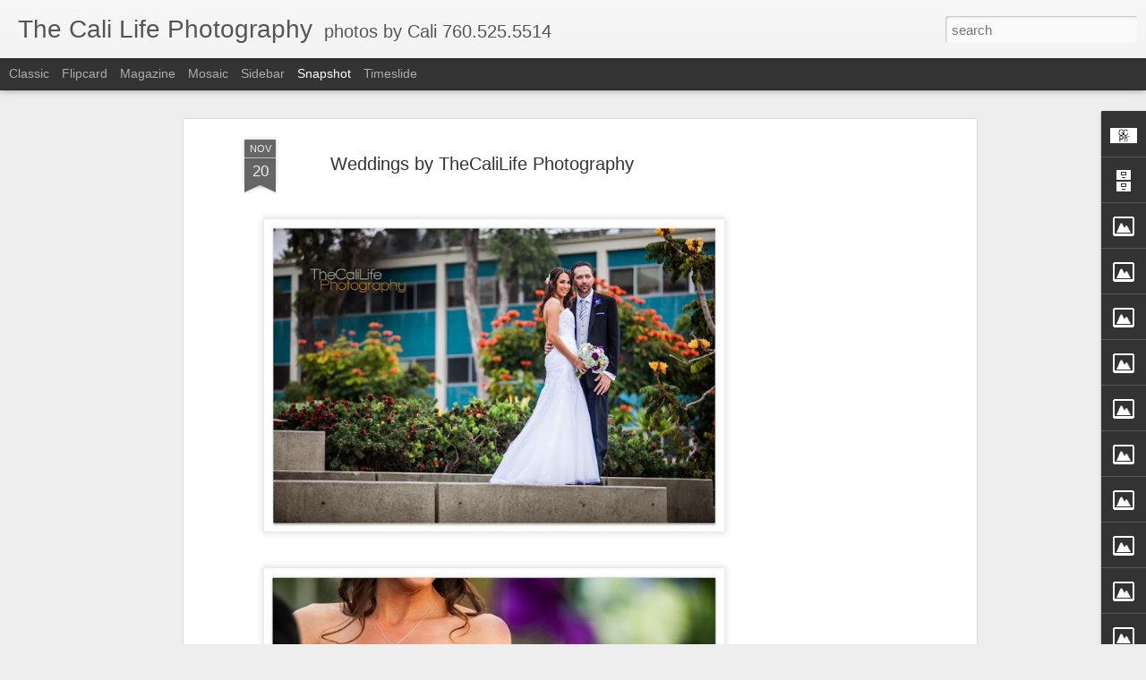

--- FILE ---
content_type: text/html; charset=utf-8
request_url: https://www.google.com/recaptcha/api2/aframe
body_size: 265
content:
<!DOCTYPE HTML><html><head><meta http-equiv="content-type" content="text/html; charset=UTF-8"></head><body><script nonce="uaz52oNAfgki2l_KPhn7gg">/** Anti-fraud and anti-abuse applications only. See google.com/recaptcha */ try{var clients={'sodar':'https://pagead2.googlesyndication.com/pagead/sodar?'};window.addEventListener("message",function(a){try{if(a.source===window.parent){var b=JSON.parse(a.data);var c=clients[b['id']];if(c){var d=document.createElement('img');d.src=c+b['params']+'&rc='+(localStorage.getItem("rc::a")?sessionStorage.getItem("rc::b"):"");window.document.body.appendChild(d);sessionStorage.setItem("rc::e",parseInt(sessionStorage.getItem("rc::e")||0)+1);localStorage.setItem("rc::h",'1769304635793');}}}catch(b){}});window.parent.postMessage("_grecaptcha_ready", "*");}catch(b){}</script></body></html>

--- FILE ---
content_type: text/javascript; charset=UTF-8
request_url: http://www.gregcali.com/?v=0&action=initial&widgetId=Image1&responseType=js&xssi_token=AOuZoY5r0zLUgN3TCutz-4K-0WnGA4HOzw%3A1769304631616
body_size: 354
content:
try {
_WidgetManager._HandleControllerResult('Image1', 'initial',{'title': 'The lil things in life.', 'width': 220, 'height': 150, 'sourceUrl': 'http://4.bp.blogspot.com/_5XMDzJtVtag/SZnh9xGRa4I/AAAAAAAAADQ/XuHwOkukAGQ/S220/Picture+2.png', 'caption': '\x22If you are aware, you can beware.\x22', 'link': 'http://www.thecalilife.com', 'shrinkToFit': false, 'sectionWidth': 220});
} catch (e) {
  if (typeof log != 'undefined') {
    log('HandleControllerResult failed: ' + e);
  }
}


--- FILE ---
content_type: text/javascript; charset=UTF-8
request_url: http://www.gregcali.com/?v=0&action=initial&widgetId=Image4&responseType=js&xssi_token=AOuZoY5r0zLUgN3TCutz-4K-0WnGA4HOzw%3A1769304631616
body_size: 317
content:
try {
_WidgetManager._HandleControllerResult('Image4', 'initial',{'title': 'Photo By T-Bird', 'width': 149, 'height': 220, 'sourceUrl': 'http://2.bp.blogspot.com/_5XMDzJtVtag/SaGpdb9lGvI/AAAAAAAAAHI/WU2VX2iZv88/S220/Picture+6.png', 'caption': 'Enci', 'link': '', 'shrinkToFit': false, 'sectionWidth': 220});
} catch (e) {
  if (typeof log != 'undefined') {
    log('HandleControllerResult failed: ' + e);
  }
}


--- FILE ---
content_type: text/javascript; charset=UTF-8
request_url: http://www.gregcali.com/?v=0&action=initial&widgetId=Image9&responseType=js&xssi_token=AOuZoY5r0zLUgN3TCutz-4K-0WnGA4HOzw%3A1769304631616
body_size: 336
content:
try {
_WidgetManager._HandleControllerResult('Image9', 'initial',{'title': 'It\x27s Business....It\x27s Life....It\x27s', 'width': 220, 'height': 152, 'sourceUrl': 'http://1.bp.blogspot.com/_5XMDzJtVtag/SaiN1pnI_vI/AAAAAAAAAJY/1mSXqNqiooo/S220/Picture+1.png', 'caption': '', 'link': 'http://www.thecalilife.com', 'shrinkToFit': false, 'sectionWidth': 220});
} catch (e) {
  if (typeof log != 'undefined') {
    log('HandleControllerResult failed: ' + e);
  }
}


--- FILE ---
content_type: text/javascript; charset=UTF-8
request_url: http://www.gregcali.com/?v=0&action=initial&widgetId=Image11&responseType=js&xssi_token=AOuZoY5r0zLUgN3TCutz-4K-0WnGA4HOzw%3A1769304631616
body_size: 299
content:
try {
_WidgetManager._HandleControllerResult('Image11', 'initial',{'title': '', 'width': 220, 'height': 219, 'sourceUrl': 'http://1.bp.blogspot.com/_5XMDzJtVtag/Sc8S5wvAC5I/AAAAAAAAANI/V5vrqGSsGxo/S220/Picture+9.png', 'caption': '', 'link': '', 'shrinkToFit': false, 'sectionWidth': 220});
} catch (e) {
  if (typeof log != 'undefined') {
    log('HandleControllerResult failed: ' + e);
  }
}


--- FILE ---
content_type: text/javascript; charset=UTF-8
request_url: http://www.gregcali.com/?v=0&action=initial&widgetId=Image7&responseType=js&xssi_token=AOuZoY5r0zLUgN3TCutz-4K-0WnGA4HOzw%3A1769304631616
body_size: 312
content:
try {
_WidgetManager._HandleControllerResult('Image7', 'initial',{'title': 'TheCaliLife Photography', 'width': 220, 'height': 150, 'sourceUrl': 'http://3.bp.blogspot.com/_5XMDzJtVtag/SaGyeWniXUI/AAAAAAAAAHo/SIaOnMXUVFo/S220/Picture+5.png', 'caption': '', 'link': '', 'shrinkToFit': false, 'sectionWidth': 220});
} catch (e) {
  if (typeof log != 'undefined') {
    log('HandleControllerResult failed: ' + e);
  }
}


--- FILE ---
content_type: text/javascript; charset=UTF-8
request_url: http://www.gregcali.com/?v=0&action=initial&widgetId=Image3&responseType=js&xssi_token=AOuZoY5r0zLUgN3TCutz-4K-0WnGA4HOzw%3A1769304631616
body_size: 346
content:
try {
_WidgetManager._HandleControllerResult('Image3', 'initial',{'title': 'ASR Trade Show was off the chain.', 'width': 151, 'height': 220, 'sourceUrl': 'http://4.bp.blogspot.com/_5XMDzJtVtag/SZuTo4AzbhI/AAAAAAAAAE4/qxFiipZgKRY/S220/Picture+2.png', 'caption': 'Keep an eye on my blog for updates.', 'link': '', 'shrinkToFit': false, 'sectionWidth': 220});
} catch (e) {
  if (typeof log != 'undefined') {
    log('HandleControllerResult failed: ' + e);
  }
}
